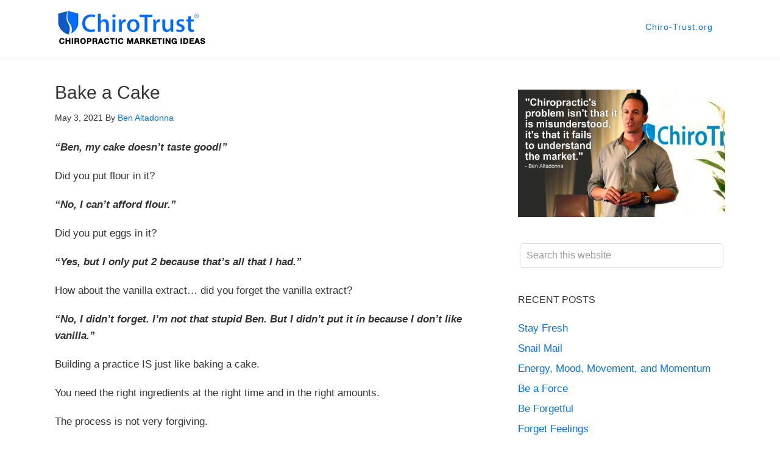

--- FILE ---
content_type: text/html; charset=UTF-8
request_url: https://chiropracticmarketingideas.com/bake-a-cake/
body_size: 49099
content:
<!DOCTYPE html>
<html dir="ltr" lang="en-US"
	prefix="og: https://ogp.me/ns#" >
<head >
<meta charset="UTF-8" />
<meta name="viewport" content="width=device-width, initial-scale=1" />

		<!-- All in One SEO 4.4.2 - aioseo.com -->
		<meta name="description" content="“Ben, my cake doesn’t taste good!” Did you put flour in it? “No, I can’t afford flour.” Did you put eggs in it? “Yes, but I only put 2 because that’s all that I had.” How about the vanilla extract... did you forget the vanilla extract? “No, I didn’t forget. I’m not that stupid Ben." />
		<meta name="robots" content="max-image-preview:large" />
		<link rel="canonical" href="https://chiropracticmarketingideas.com/bake-a-cake/" />
		<meta name="generator" content="All in One SEO (AIOSEO) 4.4.2" />
		<meta property="og:locale" content="en_US" />
		<meta property="og:site_name" content="Chiropractic Marketing Ideas - By Ben Altadonna" />
		<meta property="og:type" content="article" />
		<meta property="og:title" content="Bake a Cake - Chiropractic Marketing Ideas" />
		<meta property="og:description" content="“Ben, my cake doesn’t taste good!” Did you put flour in it? “No, I can’t afford flour.” Did you put eggs in it? “Yes, but I only put 2 because that’s all that I had.” How about the vanilla extract... did you forget the vanilla extract? “No, I didn’t forget. I’m not that stupid Ben." />
		<meta property="og:url" content="https://chiropracticmarketingideas.com/bake-a-cake/" />
		<meta property="article:published_time" content="2021-05-04T04:59:46+00:00" />
		<meta property="article:modified_time" content="2021-05-13T05:01:11+00:00" />
		<meta name="twitter:card" content="summary_large_image" />
		<meta name="twitter:title" content="Bake a Cake - Chiropractic Marketing Ideas" />
		<meta name="twitter:description" content="“Ben, my cake doesn’t taste good!” Did you put flour in it? “No, I can’t afford flour.” Did you put eggs in it? “Yes, but I only put 2 because that’s all that I had.” How about the vanilla extract... did you forget the vanilla extract? “No, I didn’t forget. I’m not that stupid Ben." />
		<script type="application/ld+json" class="aioseo-schema">
			{"@context":"https:\/\/schema.org","@graph":[{"@type":"BlogPosting","@id":"https:\/\/chiropracticmarketingideas.com\/bake-a-cake\/#blogposting","name":"Bake a Cake - Chiropractic Marketing Ideas","headline":"Bake a Cake","author":{"@id":"https:\/\/chiropracticmarketingideas.com\/author\/admin\/#author"},"publisher":{"@id":"https:\/\/chiropracticmarketingideas.com\/#organization"},"datePublished":"2021-05-04T04:59:46-08:00","dateModified":"2021-05-13T05:01:11-08:00","inLanguage":"en-US","mainEntityOfPage":{"@id":"https:\/\/chiropracticmarketingideas.com\/bake-a-cake\/#webpage"},"isPartOf":{"@id":"https:\/\/chiropracticmarketingideas.com\/bake-a-cake\/#webpage"},"articleSection":"Chiropractic Marketing"},{"@type":"BreadcrumbList","@id":"https:\/\/chiropracticmarketingideas.com\/bake-a-cake\/#breadcrumblist","itemListElement":[{"@type":"ListItem","@id":"https:\/\/chiropracticmarketingideas.com\/#listItem","position":1,"item":{"@type":"WebPage","@id":"https:\/\/chiropracticmarketingideas.com\/","name":"Home","description":"By Ben Altadonna","url":"https:\/\/chiropracticmarketingideas.com\/"},"nextItem":"https:\/\/chiropracticmarketingideas.com\/bake-a-cake\/#listItem"},{"@type":"ListItem","@id":"https:\/\/chiropracticmarketingideas.com\/bake-a-cake\/#listItem","position":2,"item":{"@type":"WebPage","@id":"https:\/\/chiropracticmarketingideas.com\/bake-a-cake\/","name":"Bake a Cake","description":"\u201cBen, my cake doesn\u2019t taste good!\u201d Did you put flour in it? \u201cNo, I can\u2019t afford flour.\u201d Did you put eggs in it? \u201cYes, but I only put 2 because that\u2019s all that I had.\u201d How about the vanilla extract... did you forget the vanilla extract? \u201cNo, I didn\u2019t forget. I\u2019m not that stupid Ben.","url":"https:\/\/chiropracticmarketingideas.com\/bake-a-cake\/"},"previousItem":"https:\/\/chiropracticmarketingideas.com\/#listItem"}]},{"@type":"Organization","@id":"https:\/\/chiropracticmarketingideas.com\/#organization","name":"Chiropractic Marketing Ideas","url":"https:\/\/chiropracticmarketingideas.com\/"},{"@type":"Person","@id":"https:\/\/chiropracticmarketingideas.com\/author\/admin\/#author","url":"https:\/\/chiropracticmarketingideas.com\/author\/admin\/","name":"Ben Altadonna","image":{"@type":"ImageObject","@id":"https:\/\/chiropracticmarketingideas.com\/bake-a-cake\/#authorImage","url":"https:\/\/secure.gravatar.com\/avatar\/97662b7a7709695c4a4e5a7ae82f31ee?s=96&d=mm&r=g","width":96,"height":96,"caption":"Ben Altadonna"}},{"@type":"WebPage","@id":"https:\/\/chiropracticmarketingideas.com\/bake-a-cake\/#webpage","url":"https:\/\/chiropracticmarketingideas.com\/bake-a-cake\/","name":"Bake a Cake - Chiropractic Marketing Ideas","description":"\u201cBen, my cake doesn\u2019t taste good!\u201d Did you put flour in it? \u201cNo, I can\u2019t afford flour.\u201d Did you put eggs in it? \u201cYes, but I only put 2 because that\u2019s all that I had.\u201d How about the vanilla extract... did you forget the vanilla extract? \u201cNo, I didn\u2019t forget. I\u2019m not that stupid Ben.","inLanguage":"en-US","isPartOf":{"@id":"https:\/\/chiropracticmarketingideas.com\/#website"},"breadcrumb":{"@id":"https:\/\/chiropracticmarketingideas.com\/bake-a-cake\/#breadcrumblist"},"author":{"@id":"https:\/\/chiropracticmarketingideas.com\/author\/admin\/#author"},"creator":{"@id":"https:\/\/chiropracticmarketingideas.com\/author\/admin\/#author"},"datePublished":"2021-05-04T04:59:46-08:00","dateModified":"2021-05-13T05:01:11-08:00"},{"@type":"WebSite","@id":"https:\/\/chiropracticmarketingideas.com\/#website","url":"https:\/\/chiropracticmarketingideas.com\/","name":"Chiropractic Marketing Ideas","description":"By Ben Altadonna","inLanguage":"en-US","publisher":{"@id":"https:\/\/chiropracticmarketingideas.com\/#organization"}}]}
		</script>
		<!-- All in One SEO -->


	<!-- This site is optimized with the Yoast SEO plugin v20.12 - https://yoast.com/wordpress/plugins/seo/ -->
	<title>Bake a Cake - Chiropractic Marketing Ideas</title>
	<link rel="canonical" href="https://chiropracticmarketingideas.com/bake-a-cake/" />
	<meta property="og:locale" content="en_US" />
	<meta property="og:type" content="article" />
	<meta property="og:title" content="Bake a Cake" />
	<meta property="og:description" content="“Ben, my cake doesn’t taste good!” Did you put flour in it? “No, I can’t afford flour.” Did you put eggs in it? “Yes, but I only put 2 because that’s all that I had.” How about the vanilla extract&#8230; did you forget the vanilla extract? “No, I didn’t forget. I’m not that stupid Ben.… Read More &raquo;" />
	<meta property="og:url" content="https://chiropracticmarketingideas.com/bake-a-cake/" />
	<meta property="og:site_name" content="Chiropractic Marketing Ideas" />
	<meta property="article:publisher" content="https://www.facebook.com/Chiro-Trustorg-1425188797718960/" />
	<meta property="article:author" content="https://www.facebook.com/ben.altadonna" />
	<meta property="article:published_time" content="2021-05-04T04:59:46+00:00" />
	<meta property="article:modified_time" content="2021-05-13T05:01:11+00:00" />
	<meta name="author" content="Ben Altadonna" />
	<meta name="twitter:card" content="summary_large_image" />
	<meta name="twitter:creator" content="@bendc" />
	<meta name="twitter:site" content="@benaltadonna" />
	<meta name="twitter:label1" content="Written by" />
	<meta name="twitter:data1" content="Ben Altadonna" />
	<meta name="twitter:label2" content="Est. reading time" />
	<meta name="twitter:data2" content="1 minute" />
	<script type="application/ld+json" class="yoast-schema-graph">{"@context":"https://schema.org","@graph":[{"@type":"Article","@id":"https://chiropracticmarketingideas.com/bake-a-cake/#article","isPartOf":{"@id":"https://chiropracticmarketingideas.com/bake-a-cake/"},"author":{"name":"Ben Altadonna","@id":"https://chiropracticmarketingideas.com/#/schema/person/9d42242ad19ae4aef7526d2d4462b5c3"},"headline":"Bake a Cake","datePublished":"2021-05-04T04:59:46+00:00","dateModified":"2021-05-13T05:01:11+00:00","mainEntityOfPage":{"@id":"https://chiropracticmarketingideas.com/bake-a-cake/"},"wordCount":124,"commentCount":0,"publisher":{"@id":"https://chiropracticmarketingideas.com/#organization"},"articleSection":["Chiropractic Marketing"],"inLanguage":"en-US","potentialAction":[{"@type":"CommentAction","name":"Comment","target":["https://chiropracticmarketingideas.com/bake-a-cake/#respond"]}]},{"@type":"WebPage","@id":"https://chiropracticmarketingideas.com/bake-a-cake/","url":"https://chiropracticmarketingideas.com/bake-a-cake/","name":"Bake a Cake","isPartOf":{"@id":"https://chiropracticmarketingideas.com/#website"},"datePublished":"2021-05-04T04:59:46+00:00","dateModified":"2021-05-13T05:01:11+00:00","inLanguage":"en-US","potentialAction":[{"@type":"ReadAction","target":["https://chiropracticmarketingideas.com/bake-a-cake/"]}]},{"@type":"WebSite","@id":"https://chiropracticmarketingideas.com/#website","url":"https://chiropracticmarketingideas.com/","name":"Chiropractic Marketing Ideas","description":"By Ben Altadonna","publisher":{"@id":"https://chiropracticmarketingideas.com/#organization"},"potentialAction":[{"@type":"SearchAction","target":{"@type":"EntryPoint","urlTemplate":"https://chiropracticmarketingideas.com/?s={search_term_string}"},"query-input":"required name=search_term_string"}],"inLanguage":"en-US"},{"@type":"Organization","@id":"https://chiropracticmarketingideas.com/#organization","name":"ChiroTrust","url":"https://chiropracticmarketingideas.com/","logo":{"@type":"ImageObject","inLanguage":"en-US","@id":"https://chiropracticmarketingideas.com/#/schema/logo/image/","url":"https://chiropracticmarketingideas.com/wp-content/uploads/2018/03/chirotrust-chiropracticmarketingideas.png","contentUrl":"https://chiropracticmarketingideas.com/wp-content/uploads/2018/03/chirotrust-chiropracticmarketingideas.png","width":256,"height":60,"caption":"ChiroTrust"},"image":{"@id":"https://chiropracticmarketingideas.com/#/schema/logo/image/"},"sameAs":["https://www.facebook.com/Chiro-Trustorg-1425188797718960/","https://twitter.com/benaltadonna"]},{"@type":"Person","@id":"https://chiropracticmarketingideas.com/#/schema/person/9d42242ad19ae4aef7526d2d4462b5c3","name":"Ben Altadonna","image":{"@type":"ImageObject","inLanguage":"en-US","@id":"https://chiropracticmarketingideas.com/#/schema/person/image/","url":"https://secure.gravatar.com/avatar/97662b7a7709695c4a4e5a7ae82f31ee?s=96&d=mm&r=g","contentUrl":"https://secure.gravatar.com/avatar/97662b7a7709695c4a4e5a7ae82f31ee?s=96&d=mm&r=g","caption":"Ben Altadonna"},"description":"Ben Altadonna is the President of Altadonna Communications Inc., an extremely successful and well-known multi-media marketing and consulting company. Using strategies and systems that he himself has either invented or perfected, Ben consults with start-ups, manufacturers, information marketers, seminar promoters, and consultants of all types on how to increase both revenue and profit by identifying new opportunities and by looking at virtually every aspect of their product, market, and marketing from his unique perspective. Connect with Ben Altadonna online Google+","sameAs":["https://chiropracticmarketingideas.com/about-ben-altadonna/","https://www.facebook.com/ben.altadonna","https://twitter.com/bendc"]}]}</script>
	<!-- / Yoast SEO plugin. -->


<link rel='dns-prefetch' href='//a.omappapi.com' />
<link rel='dns-prefetch' href='//www.googletagmanager.com' />
<link rel="alternate" type="application/rss+xml" title="Chiropractic Marketing Ideas &raquo; Feed" href="https://chiropracticmarketingideas.com/feed/" />
<link rel="alternate" type="application/rss+xml" title="Chiropractic Marketing Ideas &raquo; Comments Feed" href="https://chiropracticmarketingideas.com/comments/feed/" />
<link rel="alternate" type="application/rss+xml" title="Chiropractic Marketing Ideas &raquo; Bake a Cake Comments Feed" href="https://chiropracticmarketingideas.com/bake-a-cake/feed/" />
		<!-- This site uses the Google Analytics by MonsterInsights plugin v8.18 - Using Analytics tracking - https://www.monsterinsights.com/ -->
		<!-- Note: MonsterInsights is not currently configured on this site. The site owner needs to authenticate with Google Analytics in the MonsterInsights settings panel. -->
					<!-- No tracking code set -->
				<!-- / Google Analytics by MonsterInsights -->
		<script type="text/javascript">
window._wpemojiSettings = {"baseUrl":"https:\/\/s.w.org\/images\/core\/emoji\/14.0.0\/72x72\/","ext":".png","svgUrl":"https:\/\/s.w.org\/images\/core\/emoji\/14.0.0\/svg\/","svgExt":".svg","source":{"concatemoji":"https:\/\/chiropracticmarketingideas.com\/wp-includes\/js\/wp-emoji-release.min.js?ver=6.1.9"}};
/*! This file is auto-generated */
!function(e,a,t){var n,r,o,i=a.createElement("canvas"),p=i.getContext&&i.getContext("2d");function s(e,t){var a=String.fromCharCode,e=(p.clearRect(0,0,i.width,i.height),p.fillText(a.apply(this,e),0,0),i.toDataURL());return p.clearRect(0,0,i.width,i.height),p.fillText(a.apply(this,t),0,0),e===i.toDataURL()}function c(e){var t=a.createElement("script");t.src=e,t.defer=t.type="text/javascript",a.getElementsByTagName("head")[0].appendChild(t)}for(o=Array("flag","emoji"),t.supports={everything:!0,everythingExceptFlag:!0},r=0;r<o.length;r++)t.supports[o[r]]=function(e){if(p&&p.fillText)switch(p.textBaseline="top",p.font="600 32px Arial",e){case"flag":return s([127987,65039,8205,9895,65039],[127987,65039,8203,9895,65039])?!1:!s([55356,56826,55356,56819],[55356,56826,8203,55356,56819])&&!s([55356,57332,56128,56423,56128,56418,56128,56421,56128,56430,56128,56423,56128,56447],[55356,57332,8203,56128,56423,8203,56128,56418,8203,56128,56421,8203,56128,56430,8203,56128,56423,8203,56128,56447]);case"emoji":return!s([129777,127995,8205,129778,127999],[129777,127995,8203,129778,127999])}return!1}(o[r]),t.supports.everything=t.supports.everything&&t.supports[o[r]],"flag"!==o[r]&&(t.supports.everythingExceptFlag=t.supports.everythingExceptFlag&&t.supports[o[r]]);t.supports.everythingExceptFlag=t.supports.everythingExceptFlag&&!t.supports.flag,t.DOMReady=!1,t.readyCallback=function(){t.DOMReady=!0},t.supports.everything||(n=function(){t.readyCallback()},a.addEventListener?(a.addEventListener("DOMContentLoaded",n,!1),e.addEventListener("load",n,!1)):(e.attachEvent("onload",n),a.attachEvent("onreadystatechange",function(){"complete"===a.readyState&&t.readyCallback()})),(e=t.source||{}).concatemoji?c(e.concatemoji):e.wpemoji&&e.twemoji&&(c(e.twemoji),c(e.wpemoji)))}(window,document,window._wpemojiSettings);
</script>
<style type="text/css">
img.wp-smiley,
img.emoji {
	display: inline !important;
	border: none !important;
	box-shadow: none !important;
	height: 1em !important;
	width: 1em !important;
	margin: 0 0.07em !important;
	vertical-align: -0.1em !important;
	background: none !important;
	padding: 0 !important;
}
</style>
	<link rel='stylesheet' id='genesis-blocks-style-css-css' href='https://chiropracticmarketingideas.com/wp-content/plugins/genesis-blocks/dist/style-blocks.build.css?ver=1686123703' type='text/css' media='all' />
<link rel='stylesheet' id='minimum-pro-theme-css' href='https://chiropracticmarketingideas.com/wp-content/themes/cmi/style.css?ver=3.0.1.2018.03.16b' type='text/css' media='all' />
<link rel='stylesheet' id='wp-block-library-css' href='https://chiropracticmarketingideas.com/wp-includes/css/dist/block-library/style.min.css?ver=6.1.9' type='text/css' media='all' />
<link rel='stylesheet' id='classic-theme-styles-css' href='https://chiropracticmarketingideas.com/wp-includes/css/classic-themes.min.css?ver=1' type='text/css' media='all' />
<style id='global-styles-inline-css' type='text/css'>
body{--wp--preset--color--black: #000000;--wp--preset--color--cyan-bluish-gray: #abb8c3;--wp--preset--color--white: #ffffff;--wp--preset--color--pale-pink: #f78da7;--wp--preset--color--vivid-red: #cf2e2e;--wp--preset--color--luminous-vivid-orange: #ff6900;--wp--preset--color--luminous-vivid-amber: #fcb900;--wp--preset--color--light-green-cyan: #7bdcb5;--wp--preset--color--vivid-green-cyan: #00d084;--wp--preset--color--pale-cyan-blue: #8ed1fc;--wp--preset--color--vivid-cyan-blue: #0693e3;--wp--preset--color--vivid-purple: #9b51e0;--wp--preset--gradient--vivid-cyan-blue-to-vivid-purple: linear-gradient(135deg,rgba(6,147,227,1) 0%,rgb(155,81,224) 100%);--wp--preset--gradient--light-green-cyan-to-vivid-green-cyan: linear-gradient(135deg,rgb(122,220,180) 0%,rgb(0,208,130) 100%);--wp--preset--gradient--luminous-vivid-amber-to-luminous-vivid-orange: linear-gradient(135deg,rgba(252,185,0,1) 0%,rgba(255,105,0,1) 100%);--wp--preset--gradient--luminous-vivid-orange-to-vivid-red: linear-gradient(135deg,rgba(255,105,0,1) 0%,rgb(207,46,46) 100%);--wp--preset--gradient--very-light-gray-to-cyan-bluish-gray: linear-gradient(135deg,rgb(238,238,238) 0%,rgb(169,184,195) 100%);--wp--preset--gradient--cool-to-warm-spectrum: linear-gradient(135deg,rgb(74,234,220) 0%,rgb(151,120,209) 20%,rgb(207,42,186) 40%,rgb(238,44,130) 60%,rgb(251,105,98) 80%,rgb(254,248,76) 100%);--wp--preset--gradient--blush-light-purple: linear-gradient(135deg,rgb(255,206,236) 0%,rgb(152,150,240) 100%);--wp--preset--gradient--blush-bordeaux: linear-gradient(135deg,rgb(254,205,165) 0%,rgb(254,45,45) 50%,rgb(107,0,62) 100%);--wp--preset--gradient--luminous-dusk: linear-gradient(135deg,rgb(255,203,112) 0%,rgb(199,81,192) 50%,rgb(65,88,208) 100%);--wp--preset--gradient--pale-ocean: linear-gradient(135deg,rgb(255,245,203) 0%,rgb(182,227,212) 50%,rgb(51,167,181) 100%);--wp--preset--gradient--electric-grass: linear-gradient(135deg,rgb(202,248,128) 0%,rgb(113,206,126) 100%);--wp--preset--gradient--midnight: linear-gradient(135deg,rgb(2,3,129) 0%,rgb(40,116,252) 100%);--wp--preset--duotone--dark-grayscale: url('#wp-duotone-dark-grayscale');--wp--preset--duotone--grayscale: url('#wp-duotone-grayscale');--wp--preset--duotone--purple-yellow: url('#wp-duotone-purple-yellow');--wp--preset--duotone--blue-red: url('#wp-duotone-blue-red');--wp--preset--duotone--midnight: url('#wp-duotone-midnight');--wp--preset--duotone--magenta-yellow: url('#wp-duotone-magenta-yellow');--wp--preset--duotone--purple-green: url('#wp-duotone-purple-green');--wp--preset--duotone--blue-orange: url('#wp-duotone-blue-orange');--wp--preset--font-size--small: 13px;--wp--preset--font-size--medium: 20px;--wp--preset--font-size--large: 36px;--wp--preset--font-size--x-large: 42px;--wp--preset--spacing--20: 0.44rem;--wp--preset--spacing--30: 0.67rem;--wp--preset--spacing--40: 1rem;--wp--preset--spacing--50: 1.5rem;--wp--preset--spacing--60: 2.25rem;--wp--preset--spacing--70: 3.38rem;--wp--preset--spacing--80: 5.06rem;}:where(.is-layout-flex){gap: 0.5em;}body .is-layout-flow > .alignleft{float: left;margin-inline-start: 0;margin-inline-end: 2em;}body .is-layout-flow > .alignright{float: right;margin-inline-start: 2em;margin-inline-end: 0;}body .is-layout-flow > .aligncenter{margin-left: auto !important;margin-right: auto !important;}body .is-layout-constrained > .alignleft{float: left;margin-inline-start: 0;margin-inline-end: 2em;}body .is-layout-constrained > .alignright{float: right;margin-inline-start: 2em;margin-inline-end: 0;}body .is-layout-constrained > .aligncenter{margin-left: auto !important;margin-right: auto !important;}body .is-layout-constrained > :where(:not(.alignleft):not(.alignright):not(.alignfull)){max-width: var(--wp--style--global--content-size);margin-left: auto !important;margin-right: auto !important;}body .is-layout-constrained > .alignwide{max-width: var(--wp--style--global--wide-size);}body .is-layout-flex{display: flex;}body .is-layout-flex{flex-wrap: wrap;align-items: center;}body .is-layout-flex > *{margin: 0;}:where(.wp-block-columns.is-layout-flex){gap: 2em;}.has-black-color{color: var(--wp--preset--color--black) !important;}.has-cyan-bluish-gray-color{color: var(--wp--preset--color--cyan-bluish-gray) !important;}.has-white-color{color: var(--wp--preset--color--white) !important;}.has-pale-pink-color{color: var(--wp--preset--color--pale-pink) !important;}.has-vivid-red-color{color: var(--wp--preset--color--vivid-red) !important;}.has-luminous-vivid-orange-color{color: var(--wp--preset--color--luminous-vivid-orange) !important;}.has-luminous-vivid-amber-color{color: var(--wp--preset--color--luminous-vivid-amber) !important;}.has-light-green-cyan-color{color: var(--wp--preset--color--light-green-cyan) !important;}.has-vivid-green-cyan-color{color: var(--wp--preset--color--vivid-green-cyan) !important;}.has-pale-cyan-blue-color{color: var(--wp--preset--color--pale-cyan-blue) !important;}.has-vivid-cyan-blue-color{color: var(--wp--preset--color--vivid-cyan-blue) !important;}.has-vivid-purple-color{color: var(--wp--preset--color--vivid-purple) !important;}.has-black-background-color{background-color: var(--wp--preset--color--black) !important;}.has-cyan-bluish-gray-background-color{background-color: var(--wp--preset--color--cyan-bluish-gray) !important;}.has-white-background-color{background-color: var(--wp--preset--color--white) !important;}.has-pale-pink-background-color{background-color: var(--wp--preset--color--pale-pink) !important;}.has-vivid-red-background-color{background-color: var(--wp--preset--color--vivid-red) !important;}.has-luminous-vivid-orange-background-color{background-color: var(--wp--preset--color--luminous-vivid-orange) !important;}.has-luminous-vivid-amber-background-color{background-color: var(--wp--preset--color--luminous-vivid-amber) !important;}.has-light-green-cyan-background-color{background-color: var(--wp--preset--color--light-green-cyan) !important;}.has-vivid-green-cyan-background-color{background-color: var(--wp--preset--color--vivid-green-cyan) !important;}.has-pale-cyan-blue-background-color{background-color: var(--wp--preset--color--pale-cyan-blue) !important;}.has-vivid-cyan-blue-background-color{background-color: var(--wp--preset--color--vivid-cyan-blue) !important;}.has-vivid-purple-background-color{background-color: var(--wp--preset--color--vivid-purple) !important;}.has-black-border-color{border-color: var(--wp--preset--color--black) !important;}.has-cyan-bluish-gray-border-color{border-color: var(--wp--preset--color--cyan-bluish-gray) !important;}.has-white-border-color{border-color: var(--wp--preset--color--white) !important;}.has-pale-pink-border-color{border-color: var(--wp--preset--color--pale-pink) !important;}.has-vivid-red-border-color{border-color: var(--wp--preset--color--vivid-red) !important;}.has-luminous-vivid-orange-border-color{border-color: var(--wp--preset--color--luminous-vivid-orange) !important;}.has-luminous-vivid-amber-border-color{border-color: var(--wp--preset--color--luminous-vivid-amber) !important;}.has-light-green-cyan-border-color{border-color: var(--wp--preset--color--light-green-cyan) !important;}.has-vivid-green-cyan-border-color{border-color: var(--wp--preset--color--vivid-green-cyan) !important;}.has-pale-cyan-blue-border-color{border-color: var(--wp--preset--color--pale-cyan-blue) !important;}.has-vivid-cyan-blue-border-color{border-color: var(--wp--preset--color--vivid-cyan-blue) !important;}.has-vivid-purple-border-color{border-color: var(--wp--preset--color--vivid-purple) !important;}.has-vivid-cyan-blue-to-vivid-purple-gradient-background{background: var(--wp--preset--gradient--vivid-cyan-blue-to-vivid-purple) !important;}.has-light-green-cyan-to-vivid-green-cyan-gradient-background{background: var(--wp--preset--gradient--light-green-cyan-to-vivid-green-cyan) !important;}.has-luminous-vivid-amber-to-luminous-vivid-orange-gradient-background{background: var(--wp--preset--gradient--luminous-vivid-amber-to-luminous-vivid-orange) !important;}.has-luminous-vivid-orange-to-vivid-red-gradient-background{background: var(--wp--preset--gradient--luminous-vivid-orange-to-vivid-red) !important;}.has-very-light-gray-to-cyan-bluish-gray-gradient-background{background: var(--wp--preset--gradient--very-light-gray-to-cyan-bluish-gray) !important;}.has-cool-to-warm-spectrum-gradient-background{background: var(--wp--preset--gradient--cool-to-warm-spectrum) !important;}.has-blush-light-purple-gradient-background{background: var(--wp--preset--gradient--blush-light-purple) !important;}.has-blush-bordeaux-gradient-background{background: var(--wp--preset--gradient--blush-bordeaux) !important;}.has-luminous-dusk-gradient-background{background: var(--wp--preset--gradient--luminous-dusk) !important;}.has-pale-ocean-gradient-background{background: var(--wp--preset--gradient--pale-ocean) !important;}.has-electric-grass-gradient-background{background: var(--wp--preset--gradient--electric-grass) !important;}.has-midnight-gradient-background{background: var(--wp--preset--gradient--midnight) !important;}.has-small-font-size{font-size: var(--wp--preset--font-size--small) !important;}.has-medium-font-size{font-size: var(--wp--preset--font-size--medium) !important;}.has-large-font-size{font-size: var(--wp--preset--font-size--large) !important;}.has-x-large-font-size{font-size: var(--wp--preset--font-size--x-large) !important;}
.wp-block-navigation a:where(:not(.wp-element-button)){color: inherit;}
:where(.wp-block-columns.is-layout-flex){gap: 2em;}
.wp-block-pullquote{font-size: 1.5em;line-height: 1.6;}
</style>
<link rel='stylesheet' id='dashicons-css' href='https://chiropracticmarketingideas.com/wp-includes/css/dashicons.min.css?ver=6.1.9' type='text/css' media='all' />
<script type='text/javascript' src='https://chiropracticmarketingideas.com/wp-includes/js/jquery/jquery.min.js?ver=3.6.1' id='jquery-core-js'></script>
<script type='text/javascript' src='https://chiropracticmarketingideas.com/wp-includes/js/jquery/jquery-migrate.min.js?ver=3.3.2' id='jquery-migrate-js'></script>
<script type='text/javascript' src='https://chiropracticmarketingideas.com/wp-content/themes/cmi/js/responsive-menu.js?ver=1.0.0' id='minimum-responsive-menu-js'></script>

<!-- Google tag (gtag.js) snippet added by Site Kit -->
<!-- Google Analytics snippet added by Site Kit -->
<script type='text/javascript' src='https://www.googletagmanager.com/gtag/js?id=GT-KTR84ZL' id='google_gtagjs-js' async></script>
<script type='text/javascript' id='google_gtagjs-js-after'>
window.dataLayer = window.dataLayer || [];function gtag(){dataLayer.push(arguments);}
gtag("set","linker",{"domains":["chiropracticmarketingideas.com"]});
gtag("js", new Date());
gtag("set", "developer_id.dZTNiMT", true);
gtag("config", "GT-KTR84ZL");
</script>
<link rel="https://api.w.org/" href="https://chiropracticmarketingideas.com/wp-json/" /><link rel="alternate" type="application/json" href="https://chiropracticmarketingideas.com/wp-json/wp/v2/posts/5957" /><link rel="EditURI" type="application/rsd+xml" title="RSD" href="https://chiropracticmarketingideas.com/xmlrpc.php?rsd" />
<link rel="wlwmanifest" type="application/wlwmanifest+xml" href="https://chiropracticmarketingideas.com/wp-includes/wlwmanifest.xml" />
<meta name="generator" content="WordPress 6.1.9" />
<link rel='shortlink' href='https://chiropracticmarketingideas.com/?p=5957' />
<link rel="alternate" type="application/json+oembed" href="https://chiropracticmarketingideas.com/wp-json/oembed/1.0/embed?url=https%3A%2F%2Fchiropracticmarketingideas.com%2Fbake-a-cake%2F" />
<link rel="alternate" type="text/xml+oembed" href="https://chiropracticmarketingideas.com/wp-json/oembed/1.0/embed?url=https%3A%2F%2Fchiropracticmarketingideas.com%2Fbake-a-cake%2F&#038;format=xml" />
<meta name="generator" content="Site Kit by Google 1.170.0" /><link rel="icon" href="https://chiropracticmarketingideas.com/wp-content/themes/cmi/images/favicon.ico" />
<link rel="pingback" href="https://chiropracticmarketingideas.com/xmlrpc.php" />
<!-- Facebook Pixel Code -->
<noscript><img height="1" width="1" style="display:none"
src="https://www.facebook.com/tr?id=822695364505832&ev=PageView&noscript=1"
/></noscript>
<!-- End Facebook Pixel Code --><style id="wpforms-css-vars-root">
				:root {
					--wpforms-field-border-radius: 3px;
--wpforms-field-background-color: #ffffff;
--wpforms-field-border-color: rgba( 0, 0, 0, 0.25 );
--wpforms-field-text-color: rgba( 0, 0, 0, 0.7 );
--wpforms-label-color: rgba( 0, 0, 0, 0.85 );
--wpforms-label-sublabel-color: rgba( 0, 0, 0, 0.55 );
--wpforms-label-error-color: #d63637;
--wpforms-button-border-radius: 3px;
--wpforms-button-background-color: #066aab;
--wpforms-button-text-color: #ffffff;
--wpforms-field-size-input-height: 43px;
--wpforms-field-size-input-spacing: 15px;
--wpforms-field-size-font-size: 16px;
--wpforms-field-size-line-height: 19px;
--wpforms-field-size-padding-h: 14px;
--wpforms-field-size-checkbox-size: 16px;
--wpforms-field-size-sublabel-spacing: 5px;
--wpforms-field-size-icon-size: 1;
--wpforms-label-size-font-size: 16px;
--wpforms-label-size-line-height: 19px;
--wpforms-label-size-sublabel-font-size: 14px;
--wpforms-label-size-sublabel-line-height: 17px;
--wpforms-button-size-font-size: 17px;
--wpforms-button-size-height: 41px;
--wpforms-button-size-padding-h: 15px;
--wpforms-button-size-margin-top: 10px;

				}
			</style></head>
<body class="post-template-default single single-post postid-5957 single-format-standard custom-header header-image content-sidebar genesis-breadcrumbs-hidden genesis-footer-widgets-hidden"><svg xmlns="http://www.w3.org/2000/svg" viewBox="0 0 0 0" width="0" height="0" focusable="false" role="none" style="visibility: hidden; position: absolute; left: -9999px; overflow: hidden;" ><defs><filter id="wp-duotone-dark-grayscale"><feColorMatrix color-interpolation-filters="sRGB" type="matrix" values=" .299 .587 .114 0 0 .299 .587 .114 0 0 .299 .587 .114 0 0 .299 .587 .114 0 0 " /><feComponentTransfer color-interpolation-filters="sRGB" ><feFuncR type="table" tableValues="0 0.49803921568627" /><feFuncG type="table" tableValues="0 0.49803921568627" /><feFuncB type="table" tableValues="0 0.49803921568627" /><feFuncA type="table" tableValues="1 1" /></feComponentTransfer><feComposite in2="SourceGraphic" operator="in" /></filter></defs></svg><svg xmlns="http://www.w3.org/2000/svg" viewBox="0 0 0 0" width="0" height="0" focusable="false" role="none" style="visibility: hidden; position: absolute; left: -9999px; overflow: hidden;" ><defs><filter id="wp-duotone-grayscale"><feColorMatrix color-interpolation-filters="sRGB" type="matrix" values=" .299 .587 .114 0 0 .299 .587 .114 0 0 .299 .587 .114 0 0 .299 .587 .114 0 0 " /><feComponentTransfer color-interpolation-filters="sRGB" ><feFuncR type="table" tableValues="0 1" /><feFuncG type="table" tableValues="0 1" /><feFuncB type="table" tableValues="0 1" /><feFuncA type="table" tableValues="1 1" /></feComponentTransfer><feComposite in2="SourceGraphic" operator="in" /></filter></defs></svg><svg xmlns="http://www.w3.org/2000/svg" viewBox="0 0 0 0" width="0" height="0" focusable="false" role="none" style="visibility: hidden; position: absolute; left: -9999px; overflow: hidden;" ><defs><filter id="wp-duotone-purple-yellow"><feColorMatrix color-interpolation-filters="sRGB" type="matrix" values=" .299 .587 .114 0 0 .299 .587 .114 0 0 .299 .587 .114 0 0 .299 .587 .114 0 0 " /><feComponentTransfer color-interpolation-filters="sRGB" ><feFuncR type="table" tableValues="0.54901960784314 0.98823529411765" /><feFuncG type="table" tableValues="0 1" /><feFuncB type="table" tableValues="0.71764705882353 0.25490196078431" /><feFuncA type="table" tableValues="1 1" /></feComponentTransfer><feComposite in2="SourceGraphic" operator="in" /></filter></defs></svg><svg xmlns="http://www.w3.org/2000/svg" viewBox="0 0 0 0" width="0" height="0" focusable="false" role="none" style="visibility: hidden; position: absolute; left: -9999px; overflow: hidden;" ><defs><filter id="wp-duotone-blue-red"><feColorMatrix color-interpolation-filters="sRGB" type="matrix" values=" .299 .587 .114 0 0 .299 .587 .114 0 0 .299 .587 .114 0 0 .299 .587 .114 0 0 " /><feComponentTransfer color-interpolation-filters="sRGB" ><feFuncR type="table" tableValues="0 1" /><feFuncG type="table" tableValues="0 0.27843137254902" /><feFuncB type="table" tableValues="0.5921568627451 0.27843137254902" /><feFuncA type="table" tableValues="1 1" /></feComponentTransfer><feComposite in2="SourceGraphic" operator="in" /></filter></defs></svg><svg xmlns="http://www.w3.org/2000/svg" viewBox="0 0 0 0" width="0" height="0" focusable="false" role="none" style="visibility: hidden; position: absolute; left: -9999px; overflow: hidden;" ><defs><filter id="wp-duotone-midnight"><feColorMatrix color-interpolation-filters="sRGB" type="matrix" values=" .299 .587 .114 0 0 .299 .587 .114 0 0 .299 .587 .114 0 0 .299 .587 .114 0 0 " /><feComponentTransfer color-interpolation-filters="sRGB" ><feFuncR type="table" tableValues="0 0" /><feFuncG type="table" tableValues="0 0.64705882352941" /><feFuncB type="table" tableValues="0 1" /><feFuncA type="table" tableValues="1 1" /></feComponentTransfer><feComposite in2="SourceGraphic" operator="in" /></filter></defs></svg><svg xmlns="http://www.w3.org/2000/svg" viewBox="0 0 0 0" width="0" height="0" focusable="false" role="none" style="visibility: hidden; position: absolute; left: -9999px; overflow: hidden;" ><defs><filter id="wp-duotone-magenta-yellow"><feColorMatrix color-interpolation-filters="sRGB" type="matrix" values=" .299 .587 .114 0 0 .299 .587 .114 0 0 .299 .587 .114 0 0 .299 .587 .114 0 0 " /><feComponentTransfer color-interpolation-filters="sRGB" ><feFuncR type="table" tableValues="0.78039215686275 1" /><feFuncG type="table" tableValues="0 0.94901960784314" /><feFuncB type="table" tableValues="0.35294117647059 0.47058823529412" /><feFuncA type="table" tableValues="1 1" /></feComponentTransfer><feComposite in2="SourceGraphic" operator="in" /></filter></defs></svg><svg xmlns="http://www.w3.org/2000/svg" viewBox="0 0 0 0" width="0" height="0" focusable="false" role="none" style="visibility: hidden; position: absolute; left: -9999px; overflow: hidden;" ><defs><filter id="wp-duotone-purple-green"><feColorMatrix color-interpolation-filters="sRGB" type="matrix" values=" .299 .587 .114 0 0 .299 .587 .114 0 0 .299 .587 .114 0 0 .299 .587 .114 0 0 " /><feComponentTransfer color-interpolation-filters="sRGB" ><feFuncR type="table" tableValues="0.65098039215686 0.40392156862745" /><feFuncG type="table" tableValues="0 1" /><feFuncB type="table" tableValues="0.44705882352941 0.4" /><feFuncA type="table" tableValues="1 1" /></feComponentTransfer><feComposite in2="SourceGraphic" operator="in" /></filter></defs></svg><svg xmlns="http://www.w3.org/2000/svg" viewBox="0 0 0 0" width="0" height="0" focusable="false" role="none" style="visibility: hidden; position: absolute; left: -9999px; overflow: hidden;" ><defs><filter id="wp-duotone-blue-orange"><feColorMatrix color-interpolation-filters="sRGB" type="matrix" values=" .299 .587 .114 0 0 .299 .587 .114 0 0 .299 .587 .114 0 0 .299 .587 .114 0 0 " /><feComponentTransfer color-interpolation-filters="sRGB" ><feFuncR type="table" tableValues="0.098039215686275 1" /><feFuncG type="table" tableValues="0 0.66274509803922" /><feFuncB type="table" tableValues="0.84705882352941 0.41960784313725" /><feFuncA type="table" tableValues="1 1" /></feComponentTransfer><feComposite in2="SourceGraphic" operator="in" /></filter></defs></svg><div id="fb-root"></div>
<script async defer crossorigin="anonymous" src="https://connect.facebook.net/en_US/sdk.js#xfbml=1&version=v3.3&appId=172936706101268&autoLogAppEvents=1"></script><div class="site-container"><header class="site-header"><div class="wrap"><div class="title-area">		<a href="https://chiropracticmarketingideas.com/" rel="home">
		<img  src="https://chiropracticmarketingideas.com/wp-content/uploads/2018/03/cropped-chirotrust-chiropracticmarketingideas-1.png" width="250" height="60" alt="Chiropractic Marketing Ideas">
	</a>
	<p class="site-title"><a href="https://chiropracticmarketingideas.com/">Chiropractic Marketing Ideas</a></p></div><div class="widget-area header-widget-area"><section id="nav_menu-3" class="widget widget_nav_menu"><div class="widget-wrap"><nav class="nav-header"><ul id="menu-primary" class="menu genesis-nav-menu"><li id="menu-item-1872" class="menu-item menu-item-type-custom menu-item-object-custom menu-item-1872"><a href="https://chiro-trust.org/"><span >Chiro-Trust.org</span></a></li>
</ul></nav></div></section>
</div></div></header><div class="site-inner"><div class="wrap"><img src="https://chiropracticmarketingideas.com/wp-content/uploads/2019/05/chiros-problem-ben-stage.jpg" class="show-below-1024px hide-1024px-above"/><div class="content-sidebar-wrap"><main class="content"><article class="post-5957 post type-post status-publish format-standard category-chiropractic-marketing entry" aria-label="Bake a Cake"><header class="entry-header"><h1 class="entry-title">Bake a Cake</h1>
<p class="entry-meta"><time class="entry-time">May 3, 2021</time> By <span class="entry-author"><a href="https://chiropracticmarketingideas.com/about-ben-altadonna/" class="entry-author-link" rel="author"><span class="entry-author-name">Ben Altadonna</span></a></span>  </p></header><div class="entry-content"><p><strong><em>“Ben, my cake doesn’t taste good!”</em></strong></p>
<p>Did you put flour in it?</p>
<p><strong><em>“No, I can’t afford flour.”</em></strong></p>
<p>Did you put eggs in it?</p>
<p><strong><em>“Yes, but I only put 2 because that’s all that I had.”</em></strong></p>
<p>How about the vanilla extract&#8230; did you forget the vanilla extract?</p>
<p><strong><em>“No, I didn’t forget. I’m not that stupid Ben. But I didn’t put it in because I don’t like vanilla.”</em></strong></p>
<p>Building a practice IS just like baking a cake.</p>
<p>You need the right ingredients at the right time and in the right amounts.</p>
<p>The process is not very forgiving.</p>
<p>It can be messy.</p>
<p>But it’s not hard.</p>
<p>And if you do it right, it’s worth the effort.</p>
<!--<rdf:RDF xmlns:rdf="http://www.w3.org/1999/02/22-rdf-syntax-ns#"
			xmlns:dc="http://purl.org/dc/elements/1.1/"
			xmlns:trackback="http://madskills.com/public/xml/rss/module/trackback/">
		<rdf:Description rdf:about="https://chiropracticmarketingideas.com/bake-a-cake/"
    dc:identifier="https://chiropracticmarketingideas.com/bake-a-cake/"
    dc:title="Bake a Cake"
    trackback:ping="https://chiropracticmarketingideas.com/bake-a-cake/trackback/" />
</rdf:RDF>-->
</div><footer class="entry-footer"><p class="entry-meta"><span class="entry-categories">Filed Under: <a href="https://chiropracticmarketingideas.com/category/chiropractic-marketing/" rel="category tag">Chiropractic Marketing</a></span> </p></footer></article><section class="author-box"><img alt='' src='https://secure.gravatar.com/avatar/97662b7a7709695c4a4e5a7ae82f31ee?s=144&#038;d=mm&#038;r=g' srcset='https://secure.gravatar.com/avatar/97662b7a7709695c4a4e5a7ae82f31ee?s=288&#038;d=mm&#038;r=g 2x' class='avatar avatar-144 photo' height='144' width='144' loading='lazy' decoding='async'/><h4 class="author-box-title">About <span itemprop="name">Ben Altadonna</span></h4><div class="author-box-content" itemprop="description"><p>Ben Altadonna is the President of Altadonna Communications Inc., an extremely successful and well-known multi-media marketing and consulting company. Using strategies and systems that he himself has either invented or perfected, Ben consults with start-ups, manufacturers, information marketers, seminar promoters, and consultants of all types on how to increase both revenue and profit by identifying new opportunities and by looking at virtually every aspect of their product, market, and marketing from his unique perspective. Connect with Ben Altadonna online <a title="Ben Altadonna on Google Plus" href="https://plus.google.com/+BenAltadonna" rel="me">Google+</a></p>
</div></section><div class="facebook-comments-container comment-respond">
	<a id="respond"></a>
	<h3>Leave Your Comment Below!</h3>
	<div class="fb-comments" data-href="https://chiropracticmarketingideas.com/bake-a-cake/" data-num-posts="10" data-width="790"></div>
</div>
</main><aside class="sidebar sidebar-primary widget-area" role="complementary" aria-label="Primary Sidebar"><section id="custom_html-3" class="widget_text widget widget_custom_html"><div class="widget_text widget-wrap"><div class="textwidget custom-html-widget"><img src="https://chiropracticmarketingideas.com/wp-content/uploads/2019/05/chiros-problem-ben-stage.jpg" class="hide-below-1024px show-1024px-above"/></div></div></section>
<section id="search-4" class="widget widget_search"><div class="widget-wrap"><form class="search-form" method="get" action="https://chiropracticmarketingideas.com/" role="search"><input class="search-form-input" type="search" name="s" id="searchform-1" placeholder="Search this website"><input class="search-form-submit" type="submit" value="Search"><meta content="https://chiropracticmarketingideas.com/?s={s}"></form></div></section>

		<section id="recent-posts-3" class="widget widget_recent_entries"><div class="widget-wrap">
		<h4 class="widget-title widgettitle">Recent Posts</h4>

		<ul>
											<li>
					<a href="https://chiropracticmarketingideas.com/stay-fresh/">Stay Fresh</a>
									</li>
											<li>
					<a href="https://chiropracticmarketingideas.com/snail-mail/">Snail Mail</a>
									</li>
											<li>
					<a href="https://chiropracticmarketingideas.com/energy-mood-movement-and-momentum/">Energy, Mood, Movement, and Momentum </a>
									</li>
											<li>
					<a href="https://chiropracticmarketingideas.com/be-a-force/">Be a Force</a>
									</li>
											<li>
					<a href="https://chiropracticmarketingideas.com/be-forgetful/">Be Forgetful</a>
									</li>
											<li>
					<a href="https://chiropracticmarketingideas.com/forget-feelings/">Forget Feelings</a>
									</li>
											<li>
					<a href="https://chiropracticmarketingideas.com/the-3-profit-multiplierspositioning-product-personality/">The 3 Profit Multipliers…<br>Positioning &#8211; Product &#8211; Personality</a>
									</li>
											<li>
					<a href="https://chiropracticmarketingideas.com/play-to-their-weaknesses/">Play to Their Weaknesses</a>
									</li>
											<li>
					<a href="https://chiropracticmarketingideas.com/relationships-2/">Relationships</a>
									</li>
											<li>
					<a href="https://chiropracticmarketingideas.com/the-3-day-work-week/">The 3-Day Work Week</a>
									</li>
											<li>
					<a href="https://chiropracticmarketingideas.com/what-do-you-want/">What do YOU Want?</a>
									</li>
											<li>
					<a href="https://chiropracticmarketingideas.com/never-chase/">Never Chase</a>
									</li>
											<li>
					<a href="https://chiropracticmarketingideas.com/what-it-takes/">What It Takes</a>
									</li>
											<li>
					<a href="https://chiropracticmarketingideas.com/just-work-hard/">Just Work “Hard”</a>
									</li>
											<li>
					<a href="https://chiropracticmarketingideas.com/be-careless/">Be Careless</a>
									</li>
											<li>
					<a href="https://chiropracticmarketingideas.com/how-to-get-ahead-2/">How to Get Ahead</a>
									</li>
											<li>
					<a href="https://chiropracticmarketingideas.com/home-builds-a-practice/">Home Builds a Practice</a>
									</li>
											<li>
					<a href="https://chiropracticmarketingideas.com/we-all-rent-behavior/">We All Rent Behavior</a>
									</li>
											<li>
					<a href="https://chiropracticmarketingideas.com/my-top-10-ways-i-stay-currentfeel-young-and-continue-to-growmy-secrets-for-staying-young-confident-and-productive/">My Top 10 Ways I Stay Current,<br>Feel Young, and Continue to Grow<br>(MY SECRETS FOR STAYING YOUNG, CONFIDENT, AND PRODUCTIVE.)</a>
									</li>
											<li>
					<a href="https://chiropracticmarketingideas.com/true-maintenance-care/">True Maintenance Care</a>
									</li>
											<li>
					<a href="https://chiropracticmarketingideas.com/why-2/">Why?</a>
									</li>
											<li>
					<a href="https://chiropracticmarketingideas.com/make-time-for-you/">Make Time for You</a>
									</li>
											<li>
					<a href="https://chiropracticmarketingideas.com/job-security/">Job Security</a>
									</li>
											<li>
					<a href="https://chiropracticmarketingideas.com/dont-feel-guilty/">Don’t Feel Guilty</a>
									</li>
											<li>
					<a href="https://chiropracticmarketingideas.com/we-need-these-types-of-friends/">We Need These Types of Friends…</a>
									</li>
											<li>
					<a href="https://chiropracticmarketingideas.com/memories-money/">Memories &#038; Money</a>
									</li>
											<li>
					<a href="https://chiropracticmarketingideas.com/what-is-a-better-chiropractor/">What is a “better” Chiropractor?</a>
									</li>
											<li>
					<a href="https://chiropracticmarketingideas.com/fit-or-rich/">Fit or Rich? </a>
									</li>
											<li>
					<a href="https://chiropracticmarketingideas.com/things-always-work-out/">Things Always Work Out</a>
									</li>
											<li>
					<a href="https://chiropracticmarketingideas.com/inaction-the-kiss-of-death/">Inaction… The Kiss of Death</a>
									</li>
											<li>
					<a href="https://chiropracticmarketingideas.com/question-your-thinking/">Question Your Thinking</a>
									</li>
											<li>
					<a href="https://chiropracticmarketingideas.com/to-impress-talk-less/">To Impress, Talk Less</a>
									</li>
											<li>
					<a href="https://chiropracticmarketingideas.com/simple-likability-trick/">Simple Likability Trick </a>
									</li>
											<li>
					<a href="https://chiropracticmarketingideas.com/coasting-is-the-goal/">Coasting IS the Goal</a>
									</li>
											<li>
					<a href="https://chiropracticmarketingideas.com/purity-of-purpose/">Purity of Purpose</a>
									</li>
											<li>
					<a href="https://chiropracticmarketingideas.com/how-to-be-certain/">How to be Certain</a>
									</li>
											<li>
					<a href="https://chiropracticmarketingideas.com/project/">Project!</a>
									</li>
											<li>
					<a href="https://chiropracticmarketingideas.com/where-growth-comes-from/">Where Growth Comes From</a>
									</li>
											<li>
					<a href="https://chiropracticmarketingideas.com/paperwork/">Paperwork</a>
									</li>
											<li>
					<a href="https://chiropracticmarketingideas.com/laziness/">Laziness</a>
									</li>
					</ul>

		</div></section>
<section id="custom_html-2" class="widget_text widget widget_custom_html"><div class="widget_text widget-wrap"><div class="textwidget custom-html-widget"><div class="facebook-like-proof" style="padding-top:26px;">
		<div class="wrap">
			<div class="fb-like" data-href="https://www.facebook.com/chiromarketingideas/" data-width="300px" data-layout="standard" data-action="like" data-size="small" data-show-faces="true" data-share="false"></div>
		</div>
	</div></div></div></section>
</aside></div></div></div><footer class="site-footer"><div class="wrap"><div class="footer-copyright">
	<p>
		&copy; Copyright 2026 <a href="https://chiro-trust.org/">ChiroTrust&reg;</a> &middot; All Rights Reserved &middot; <a href="http://chiropracticmarketingideas.com/terms-of-use/">Terms of Use</a>
	</p>
</div>
</div></footer></div>	<script type="text/javascript">
		function genesisBlocksShare( url, title, w, h ){
			var left = ( window.innerWidth / 2 )-( w / 2 );
			var top  = ( window.innerHeight / 2 )-( h / 2 );
			return window.open(url, title, 'toolbar=no, location=no, directories=no, status=no, menubar=no, scrollbars=no, resizable=no, copyhistory=no, width=600, height=600, top='+top+', left='+left);
		}
	</script>
	<!-- This site is converting visitors into subscribers and customers with OptinMonster - https://optinmonster.com -->
<script type="text/javascript" src="https://a.opmnstr.com/app/js/api.min.js" data-account="66246" data-user="58804" async></script>
<!-- / https://optinmonster.com --><script type='text/javascript' src='https://chiropracticmarketingideas.com/wp-content/plugins/genesis-blocks/dist/assets/js/dismiss.js?ver=1686123703' id='genesis-blocks-dismiss-js-js'></script>
<script type='text/javascript' src='https://chiropracticmarketingideas.com/wp-includes/js/comment-reply.min.js?ver=6.1.9' id='comment-reply-js'></script>
<script>(function(d){var s=d.createElement("script");s.type="text/javascript";s.src="https://a.omappapi.com/app/js/api.min.js";s.async=true;s.id="omapi-script";d.getElementsByTagName("head")[0].appendChild(s);})(document);</script>		<script type="text/javascript">var omapi_data = {"object_id":5957,"object_key":"post","object_type":"post","term_ids":[1],"wp_json":"https:\/\/chiropracticmarketingideas.com\/wp-json","wc_active":false,"edd_active":false,"nonce":"df6a5fa294"};</script>
		</body></html>
